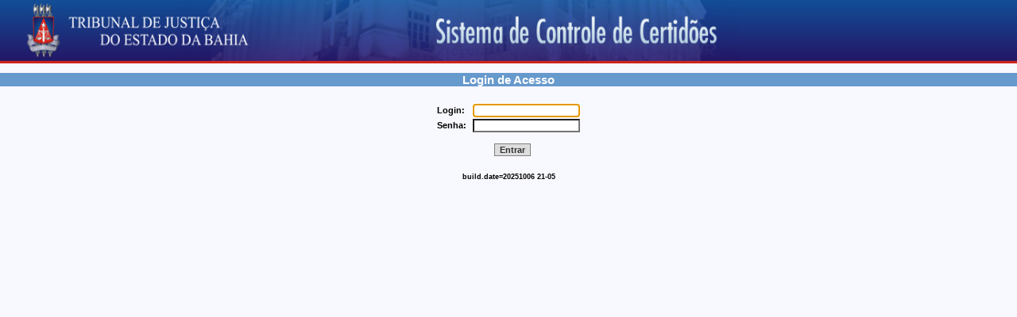

--- FILE ---
content_type: text/html;charset=UTF-8
request_url: https://www.tjba.jus.br/scc/Login.jsp
body_size: 1565
content:






 


<SCRIPT> 
  
    
    if ("" != 'OK' && "" != '') {
        alert("");
    }
    
         
  
</SCRIPT>

 
<html>
    <head>
        <title>SCC - Sistema de Controle de Certidões</title>
        <META HTTP-EQUIV="Pragma" CONTENT="no-cache">
        <META HTTP-EQUIV=Expires CONTENT="Sun, 25 Mar 2007 16:18:35 GMT">
        <LINK rel="StyleSheet" href="/scc/resources/css/estilo.css" type ="text/css"/>
        <script src="/scc/resources/javascript/geral.js" type="text/javascript"></script>
    	<script src="/scc/resources/jQuery/jquery.js" type="text/javascript"></script>
    </head>
		
    <body style = "margin:0" onload="inicio();">	
        <form  method = "post" >
            <input type = 'hidden' name = 'operacao' value = "">
            <input type = 'hidden' name = 'ipUsuario' value = "18.218.34.209">
            <input type = 'hidden' name = 'visualizarListaCartorios' value = "false">
            <input type = 'hidden' name = 'jaValidouCartoriosUsuario' value = "false">
            <center>
               
               
     <!-- <H2 style = "background-color: #CAE1FF; height: 70px; width: 100%; margin: 2px">LUGAR DE COLOCAR A IMAGEM, CABEÇALHO E MENU HORIZONTAL</H2> -->
      <DIV style="height: 70px; width: 100%; margin: 0;">
          <img src = "/scc/resources/imagens/cabecalho.jpg" height = "80px" width = "100%"/>
      </DIV><br>
            <h1>Login de Acesso</h1>
                <table align = "center" style = "margin-top: 10px">
                    <tr>
                        <td class="label">Login:</td>
                        <td class="label">
                            <input  name = 'login' value = ""  class = "campo">
                        </td>
                    </tr>
                    <tr>
                        <td class="label">Senha:</td>
                        <td>
                            <input type = 'password' name = 'senha' value = ""  onKeyPress = "entrar(event);" class = "campo">
                        </td>
                    </tr>           
                    
                    
                    
                    
                    <tr style="text-align:center">
                        <td colspan="2"><br>
                            
                                <input type = 'button' onclick = 'submeter();' value = 'Entrar' class = "botao" id= "idSubmeter">
                            
                            
                        </td>
                    </tr>
                </table>
                <br />
                <table>
                    <tr>
                        <td>
                            <label class="label" align="center" style="font-size: smaller;">build.date=20251006 21-05</label>
                        </td>
                    </tr>
                </table>
            </center>   
        </form>
    </body>
</html>

<!--

-->

<center>
<br>

</center>

       
<SCRIPT>
        
    var form = document.forms[0];
    String.prototype.trim = function() {
    return this.replace(/^\s*|\s*$/g, "");
    }
    function inicio() {
        if (form.login.disabled == false) {        
            form.login.focus();
        }
    }


function camposPreenchidos() {
     if (form['login'].value.trim() == '') {
        alert("Login não foi informado. ");        
        form['login'].focus();  
        return false;        
    }
   if (form['senha'].value.trim() == '') {
        alert("Senha não foi informada. ");        
        form['senha'].focus();   
        return false;        
    } 
    if ("false" == "true" && form['idCartorio'].value == '') {
        alert("Cartório não foi informado. ");        
        form['idCartorio'].focus();   
        return false;        
    }
    form['login'].value = form['login'].value.trim();    
    form['senha'].value = form['senha'].value.trim();    
    return true;
    
}

function submeter() {    
    if (camposPreenchidos() == true) {
        form['operacao'].value = 'VALIDAR';  
        form.submit();
    }
}
    
function submeter2() { 
     if (camposPreenchidos() == true) {      
        form['operacao'].value = 'VALIDAR_MAIS_DE_UM_CARTORIO';   
        form['jaValidouCartoriosUsuario'].value = "true";
        form.submit();
     }
}

   function entrar(e) { //EX: onKeyPress = "pesquisar(event);"
       var k = null;
       if(window.event) {
           k = e.keyCode;
        }  else if(e.which) {
           k = e.which;
        }
        if (k == 13) {           
          document.getElementById("idSubmeter").onclick();         
       }  else {         
         return true;
       }
    }
    
   

</SCRIPT>




--- FILE ---
content_type: text/css
request_url: https://www.tjba.jus.br/scc/resources/css/estilo.css
body_size: 1379
content:


.tituloDentroCadastro {
    font-size :14px ;  
    padding: 30px;
    text-align:center;
}

body {  
    font-family: Verdana, Arial, Helvetica, sans-serif;
    font-size: 11px; 
    background-color:#F8F8FF;    
    color:#000000; 

}

img { border:0}

hr {
    margin-top: 10px;
    margin-bottom: 10px;
    border-style: double;
    
}

.titulo {
    font-size:13px; 
    font-weight:bold;    
    color: #000000;
    text-align: center;   
    margin-top: 0px;    
    margin-bottom: 20px;
    width: 100%;    
}

.titulo2 {
    font-size:12px; 
    font-weight:bold;  
    text-align: center;   
    margin-top: 0px;    
    margin-bottom: 30px;   
}

h1 {
    font-size:15px; 
    font-weight:bold; 
    background-color: #6699CC;
    color: #FFFFFF;
    text-align: center;    
    margin-top: 10px;  
    margin-bottom: 20px;
    width: 100%;
}

.subTitulo {
    font-family:Verdana, Arial, Helvetica, sans-serif;
    font-size:12px;
    color: #6699FF;	
    border-bottom:thin solid #6699CC;
    width: 100%;
    font-weight: bold;
    margin-top: 15px;
    margin-bottom: 10px;
    padding: 3px; 
    text-align: left;
}

.subTitulo2 {
    font-family:Verdana, Arial, Helvetica, sans-serif;
    font-size:13px;
    /*text-align: center;*/
    font-weight: bold;
    font-style: oblique;
    color: gray;  
    margin-top: 10; 
}



.aba {
    background-color: #FFFFFF; 
    display: none;  
    padding: 10px;
}



.obrigatorio {
    color: red;
    font-size: 10;
}

.campo{   
    font-size: 10px;  
    font-family: Verdana, Arial, Helvetica, sans-serif;  
    background-color: #FFFFFF;     
}

/*
 *=======================================================================================================
 * Esta classe serve apenas para identificar os campos de telefone e aplicar a máscara com o nono dígito
 *=======================================================================================================
 */
.telefone{      
    font-size: 10px;  
    font-family: Verdana, Arial, Helvetica, sans-serif;  
    background-color: #FFFFFF; 
}

.somenteLeitura{   
    font-size: 10px;  
    font-family: Verdana, Arial, Helvetica, sans-serif;
    background-color: silver; 
    color: #5F5F5F;
    
}

.botao {
    
    font-size:8pt;
    font-weight:bold;
    text-align:center;
    color: #333333;
    background-color: #DDDDDD;
    border: thin solid gray;
    border-width: 1px;
    border-style: solid;	
    margin-left: 10px;
    margin-bottom: 5px;
}

.botaoGeral {
    font-size: 11px; 
    font-weight: bold;  
    margin-left: 10px;
}

.letraMaiuscula {
    font-size: 10px;
}

.label {
    font-weight: bold;
    color: #000000;	
}



legend {
    background-color:#E4E4E4; 
}


table {    
    font-size: 11px;
    border : 1px;
    text-align: left;   
    
    
}

td {  
    padding: 0px 3px 0px 3px;  
}


.tabela { 
    
    text-align: center; 
    font-size: 11px;   
    border: #F2F2F2;
    margin-top: 20px;
    background-color:#FFFFEB; 
     
}



.tabela2 {  
    border-left: solid 1px gray; 
    border-top: solid 1px gray;
    border-bottom:solid 2px black;
    border-right:solid 2px black;  
    background-color:#FFFFFF;     
    text-align: center; 
    font-size: 11px; 
    border: thin solid gray;
    border-width: 1px;
    background-color:#F8F8FF;
    
}

.celula { 
    vertical-align:middle;     
    padding: 2px 10px 2px 10px; 
    background-color:#CAE1FF;
   
    
} 


.cabecalho {       
    font-weight: bold;
    background-color: #6699CC;
    font-size: 12px;
    color: #ffffff;
    
}

th {
    background-color: #6699CC;
    text-align: center;
    font-weight: bold;
    color: #FFFFEB;
}

.linha {
    font-size: 11px;
    background-color:#E4E4E4; 
    
}

.nenhumRegistro {
    font-family: Arial, Helvetica, sans-serif;
    font-size: 11px;
    text-align:center;
    padding: 2px 2px 2px 2px;
    font-weight: bold;
    color: #990000;
}

.mensagemSucesso {color: blue; font-size:13; font-weight: bold; }
.mensagemErro {color: red; font-size:13; font-weight: bold; }



a, .linkImagem {
    cursor: pointer;
    
}

a:link {
    text-decoration: none;
    color: #666666;
}

a:visited {
    text-decoration: none;
    color: #666666;
}

a:hover {
    text-decoration: underline;
    font-weight: bold;
    color: #666666;
}

.labelTextoDireita {
    font-weight: bold;
    color: #000000;
    text-align: right;
}

.labelTextoEsquerda {
    font-weight: bold;
    color: #000000;
    text-align: left;
}


.ui-progressbar {
    position: relative;
    width: 600px;
}
.progress-label {
    position: absolute;
    left: 50%;
    top: 4px;
}

.load{
    width: 100%; 
    height: 100%; 
    background:black; 
    background:#F8F8FF; 
    text-align:center; 
    /*visibility:hidden;*/
    display: none; 
    position: absolute; 
    padding:20px;
    /*left:30%; 
    top:250px; 
    opacity: 0.8;*/
}

.load2{
    width: 100%; 
    height: 100px;
    position: relative;
   /* background-color: white;
    left:30%;
    opacity: 1;*/
}

.consultaDaje{
    border: 1px solid #f94949; 
    width: 500px; 
    text-align: center; 
    vertical-align: middle; 
    text-decoration-color: #fd0000; 
    display: none;
}

.informaDaje{
    display: block;  
    border: 1px solid #6699CC; 
    width: 500px;
/*     background-color: #fff; */
}


--- FILE ---
content_type: text/javascript
request_url: https://www.tjba.jus.br/scc/resources/javascript/geral.js
body_size: 1282
content:


if (navigator.appName.indexOf('Microsoft') != -1){
		clientNavigator = "IE";
	 } else {
		clientNavigator = "Other";
	 }

var opcoesJanelaPequena = 'width=600,height=400,top=5,left=15,toolbar=no,location=no,directories=no,status=yes,menubar=no,scrollbars=yes,copyhistory=no,resizable=yes';
var opcoesJanelaMedia = 'width=700,height=400,top=5,left=15,toolbar=no,location=no,directories=no,status=yes,menubar=no,scrollbars=yes,copyhistory=no,resizable=yes';
var opcoesJanelaGrande = 'width=1050,height=800,top=5,left=15,toolbar=no,location=no,directories=no,status=yes,menubar=no,scrollbars=yes,copyhistory=no,resizable=yes';
var opcoesJanelaGrandeImpressao = 'width=800,height=600,top=5,left=15,toolbar=yes,location=no,directories=no,status=no,menubar=no,scrollbars=yes,copyhistory=no,resizable=yes';
var opcoesJanelaPequenaImpressao = 'width=600,height=400,top=5,left=15,toolbar=yes,location=no,directories=no,status=no,menubar=no,scrollbars=yes,copyhistory=no,resizable=yes';
var opcoesJanelaParte = 'top=10,left=10,width=750,height=550,toolbar=no,location=no,directories=no,status=no,menubar=no,scrollbars=yes,copyhistory=no,resizable=yes';
var opcoesJanelaCEP = 'top=5, left=5, width=790,height=450,scrollbars=1,border=0';

String.prototype.rtrim = function() {
    return this.replace(/\s*$/g, "");
}

String.prototype.ltrim = function() {
    return this.replace(/^\s*/g, "");
}

String.prototype.trim = function() {
    return this.replace(/^\s*|\s*$/g, "");
}

String.prototype.alltrim = function() {
    return this.replace(/\s/g, "");
}

String.prototype.ntrim = function() {
    return this.replace(/\s{2,}/g,' ').trim();
}

   function pesquisar(e) { //EX: onKeyPress = "pesquisar(event);"
       var k = null;
       if(window.event) {
           k = e.keyCode;
        } else if(e.which) {
           k = e.which;
        }
        if (k == 13) {           
          document.getElementById("idPesquisar").onclick();         
       } else {         
         return true;
       }
    }


function retirarCaracteresInvalidos(vetor, texto) {
    //EX: form['cpf'].value = retirarCaracteresInvalidos(['.','-'],form['cpf'].value.trim());
    for (var i=0; i < vetor.length; i++) {
        for (var j=0; j < texto.length; j++) {
            texto = texto.replace(vetor[i], '');
        }  
    }
    return texto;
}

//Ex: onKeyPress = " return soNumeros(event);"

function soNumeros(e) {//EX: return soNumeros(event);
    var key;
   var keychar;
   var reg;

   if(window.event) {
      // for IE, e.keyCode or window.event.keyCode podem ser usados
      key = e.keyCode;
   }
   else if(e.which) {
      // Firefox e Netscape
      key = e.which;
   }
   else {
      return true;
   }
    keychar = String.fromCharCode(key);
   reg = /\d/;  // checa se contem caracteres alfa
   if (key != 8) // No Firefox ignora a tecla BACKSPACE

   return (key == 13 || reg.test(keychar));   // retorna somente numericos
}

//Função para realizar a mudança dos cursores
  function cursor(element,local,tipo){
     element.getElementsByTagName(local).item(0).style.cursor = tipo;     
  }
  
  function desabilitar(componente, desabilitar) {//EX: desabilitar(form['sexo'], true)
      if (desabilitar) {
          componente.className = "somenteLeitura";          
      } else {
        componente.className = "campo";  
      }
       componente.readOnly = desabilitar;
       //componente.disabled = desabilitar;
  }
  
  function desabilitar2(componente, desabilitar) {//EX: desabilitar(form['sexo'], true)
      if (desabilitar) {
          componente.className = "somenteLeitura";          
      } else {
        componente.className = "campo";  
      }      
       componente.disabled = desabilitar;
  }

  function limitaQtdeCaracteres(campo, size) {
    var tamanho = campo.value.length;
    var tex=campo.value;
    if (tamanho>size) {
        return false;
    }
    else {
        campo.value=tex.substring(0,size);

    }
    return true;
}

function trim(pString){
    return pString.replace(/^\s+|\s+$/g,"");
}

